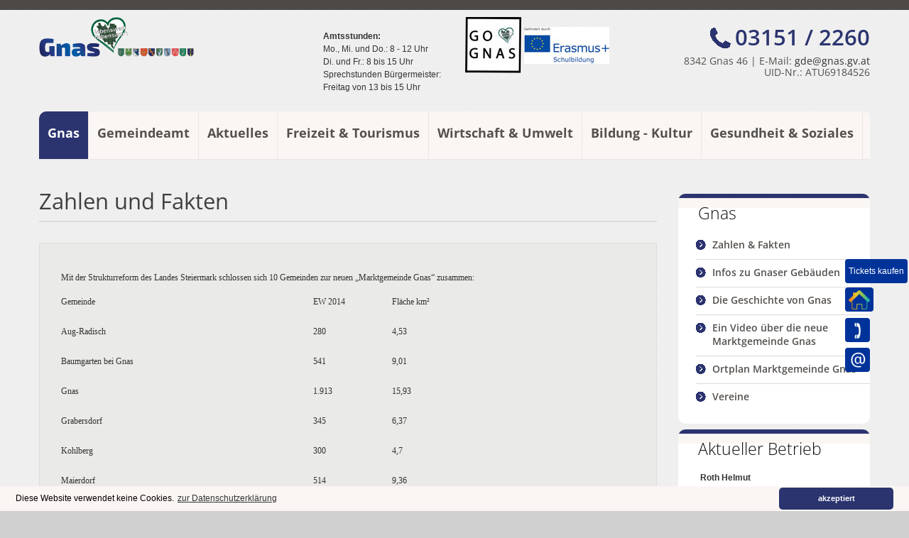

--- FILE ---
content_type: text/html; charset=UTF-8
request_url: https://gnas.gv.at/gnas.php?id=zahlen-und-fakten
body_size: 30533
content:
<!DOCTYPE html>
<!--[if lt IE 7 ]><html class="ie ie6" lang="de-AT"> <![endif]-->
<!--[if IE 7 ]><html class="ie ie7" lang="de-AT"> <![endif]-->
<!--[if IE 8 ]><html class="ie ie8" lang="de-AT"> <![endif]-->
<!--[if IE 9 ]><html class="ie ie9" lang="de-AT"> <![endif]-->
<!--[if (gt IE 9)|!(IE)]><!--><html lang="de-AT"> <!--<![endif]-->
<head>


		<title>Marktgemeinde Gnas, Steiermark</title>
<meta http-equiv="Content-Type" content="text/html; charset=iso-8859-1" />
<meta name="viewport" content="width=device-width, initial-scale=1.0">

<meta http-equiv="content-style-type" content="text/css" />
<meta name="language" content="German, de, deutsch">
<meta name="keywords" content="Gnas, Aug-Radisch, Baumgarten bei Gnas, Unterauersbach, Raning, Tr�ssing, Kohlberg, Grabersdorf, Maierdorf, Poppendorf, Marktgemeinde Gnas, Steiermark, Graz, Feldbach, S�doststeiermark, Bezirk S�doststeiermark" />
<meta name="description" content="Informationen, Termine, Aktuelles, Mitarbeiter der Marktgemeinde Gnas in der Steiermark">
<meta name="DC.Description" content="Informationen und Neuigkeiten der Marktgemeinde Gnas">

<meta name="author" content="Marktgemeinde Gnas" />
<meta name="publisher" content="www.gnas.gv.at" />
<meta name="copyright" content="Marktgemeinde Gnas" />

<meta name="robots" content="index,follow" />

<meta http-equiv="expires" content="0" />
	<meta name="title" content="Marktgemeinde Gnas, Steiermark">
	<meta name="revisit-after" content="after 20 days">
	<meta name="date" content="2013-11-08">
<meta name="page-topic" content="Marktgemeinde Gnas, Informationen, Termine">
<meta name="page-type" content="Information, Gemeinde">
<meta name="audience" content="alle">
<meta name="generator" content="https://www.gnas.gv.at">
<META HTTP-EQUIV="Pragma" CONTENT="no-cache">


<meta http-equiv="Content-Script-Type" content="text/javascript">
<meta http-equiv="Content-Style-Type" content="text/css">

<link rel="icon" href="bilder/favicon.ico" type="image/x-icon"/>



<link rel="stylesheet" type="text/css" media="all" href="css/bootstrap.css"/>
<link rel="stylesheet" type="text/css" media="all" href="css/responsive.css"/>
<!--<link rel="stylesheet" type="text/css" media="all" href="css/camera.css"/>

<link rel='stylesheet' href='css/flexslider.css' type='text/css' media='all'/>-->
<link rel='stylesheet' href='css/owl.carousel.css' type='text/css' media='all'/>
<link rel='stylesheet' href='css/owl.theme.css' type='text/css' media='all'/>
<link rel='stylesheet' href='css/cherry-plugin.css' type='text/css' media='all'/>
<link rel='stylesheet' href='css/styles.css' type='text/css' media='all'/>
<link rel='stylesheet' href='css/main-style.css' type='text/css' media='all'/>
<link rel='stylesheet' href='css/magnific-popup.css' type='text/css' media='all'/>

<link rel='stylesheet' id='font-awesome-css' href='//netdna.bootstrapcdn.com/font-awesome/3.2.1/css/font-awesome.css?ver=3.2.1' type='text/css' media='all'/>

<script type='text/javascript' src='js/jquery-1.7.2.min.js'></script>
<script type='text/javascript' src='js/jquery-migrate-1.2.1.min.js'></script>
<script type='text/javascript' src='js/swfobject.js'></script>

<script type='text/javascript' src='js/jflickrfeed.js'></script>
<script type='text/javascript' src='js/jquery.easing.1.3.js'></script>
<script type='text/javascript' src='js/custom.js'></script>
<script type='text/javascript' src='js/bootstrap.min.js'></script>
<script type='text/javascript' src='js/jquery.elastislide.js'></script>

<script type='text/javascript' src='js/comment-reply.min.js'></script>
<script type='text/javascript' src='js/jquery.form.min.js'></script>

<script type='text/javascript' src='js/scripts.js'></script>
<script type='text/javascript' src='js/superfish.js'></script>
<script type='text/javascript' src='js/jquery.mobilemenu.js'></script>
<script type='text/javascript' src='js/jquery.magnific-popup.min.js'></script>
<script type='text/javascript' src='js/jquery.flexslider-min.js'></script>
<script type='text/javascript' src='js/jplayer.playlist.min.js'></script>
<script type='text/javascript' src='js/jquery.jplayer.min.js'></script>
<script type='text/javascript' src='js/tmstickup.js'></script>
<script type='text/javascript' src='js/device.min.js'></script>
<script type='text/javascript' src='js/jquery.zaccordion.min.js'></script>
<script type='text/javascript' src='js/camera.min.js'></script>
<script type='text/javascript' src='js/jquery.debouncedresize.js'></script>
<script type='text/javascript' src='js/jquery.ba-resize.min.js'></script>
<script type='text/javascript' src='js/jquery.isotope.js'></script>

<script type='text/javascript' src='js/cherry-plugin.js'></script>

<style type='text/css'>body{background-color:#d0d0d0}</style>
<style type='text/css'>h1{font:normal 30px/35px Open Sans;color:#54504d;}h2{font:normal 22px/22px Open Sans;color:#54504d;}h3{font:normal 18px/18px Open Sans;color:#54504d;}h4{font:normal 14px/18px Open Sans;color:#54504d;}h5{font:normal 12px/18px Open Sans;color:#a7af3a;}h6{font:normal 12px/18px Open Sans;color:#54504d;}body{font-weight:normal;}.logo_h__txt,.logo_link{font:normal 56px/56px Open Sans;color:#a7af3a;}.sf-menu>li>a{font:bold 18px/19px Open Sans;color:#54504d;}.nav.footer-nav a{font:normal 12px/18px Arial,Helvetica,sans-serif;color:#ffffff;}</style>
<!--[if lt IE 8]>
	<div style=' clear: both; text-align:center; position: relative;'>
		<a href="https://www.microsoft.com/windows/internet-explorer/default.aspx?ocid=ie6_countdown_bannercode"><img src="https://storage.ie6countdown.com/assets/100/images/banners/warning_bar_0000_us.jpg" border="0" alt="" /></a>
	</div>
	<![endif]-->
<!--[if gte IE 9]><!-->
<script src="js/jquery.mobile.customized.min.js" type="text/javascript"></script>
<script type="text/javascript">
			jQuery(function(){
				jQuery('.sf-menu').mobileMenu({defaultText: "Navigation..."});
			});
		</script>
<!--<![endif]-->
<script type="text/javascript">
		// Init navigation menu
		jQuery(function(){
		// main navigation init
			jQuery('ul.sf-menu').superfish({
				delay: 1000, // the delay in milliseconds that the mouse can remain outside a sub-menu without it closing
				animation: {
					opacity: "show",
					height: "show"
				}, // used to animate the sub-menu open
				speed: "normal", // animation speed
				autoArrows: false, // generation of arrow mark-up (for submenu)
				disableHI: true // to disable hoverIntent detection
			});

		//Zoom fix
		//IPad/IPhone
			var viewportmeta = document.querySelector && document.querySelector('meta[name="viewport"]'),
				ua = navigator.userAgent,
				gestureStart = function () {
					viewportmeta.content = "width=device-width, minimum-scale=0.25, maximum-scale=1.6, initial-scale=1.0";
				},
				scaleFix = function () {
					if (viewportmeta && /iPhone|iPad/.test(ua) && !/Opera Mini/.test(ua)) {
						viewportmeta.content = "width=device-width, minimum-scale=1.0, maximum-scale=1.0";
						document.addEventListener("gesturestart", gestureStart, false);
					}
				};
			scaleFix();
		})
	</script>
 
<script type="text/javascript">
		jQuery(document).ready(function(){
			if(!device.mobile() && !device.tablet()){
				jQuery('.header .nav__primary').tmStickUp({
					correctionSelector: jQuery('#wpadminbar')
				,	listenSelector: jQuery('.listenSelector')
				,	active: false				,   pseudo: true				});
			}
		})
	</script>

 <link rel="stylesheet" type="text/css" href="https://www.gnas.gv.at/css/banner.css" />
<script src="https://www.gnas.gv.at/js/banner.js"></script>
<script>
	
window.addEventListener("load", function(){
window.cookieconsent.initialise({
  "palette": {
    "popup": {
      "background": "#fbf6f3"
    },
    "button": {
      "background": "#2b346f"
    }
  },
  "theme": "classic",
 
  "content": {
    "dismiss": "akzeptiert",
    "link": "zur Datenschutzerkl&auml;rung",
    "href": "https://www.gnas.gv.at/datenschutz.php"
  }
})});
</script>
<!-- Matomo -->
<script>
  var _paq = window._paq = window._paq || [];
  /* tracker methods like "setCustomDimension" should be called before "trackPageView" */
  _paq.push(['trackPageView']);
  _paq.push(['enableLinkTracking']);
  (function() {
    var u="//www.gnas.gv.at/matomo/";
    _paq.push(['setTrackerUrl', u+'matomo.php']);
    _paq.push(['setSiteId', '1']);
    var d=document, g=d.createElement('script'), s=d.getElementsByTagName('script')[0];
    g.async=true; g.src=u+'matomo.js'; s.parentNode.insertBefore(g,s);
  })();
</script>
<!-- End Matomo Code -->
</head>
<body class="home page page-id-203 page-template page-template-page-home-php">
		
<body class="page page-id-1797 page-parent page-template page-template-page-fullwidth-php">
	<div id="motopress-main" class="main-holder">
 
<header class="motopress-wrapper header">
<div class="container">
<div class="row">
<div class="span12">
<div class="row top-header">
<div class="span12">
<div id="meta-2" class=""><h4> </h4>  
</div> </div>
</div><div class="row">
<div class="span4">
 
<div class="logo pull-left">
<a href="https://www.gnas.gv.at" class="logo_h logo_h__img"><img src="bilder/logo.png" alt="Marktgemeinde Gnas" title="Marktgemeinde Gnas"></a>
</div>
  </div>
    <div class="span2">
<div class="logo pull-left"> <div class="textwidget"><br>
<b>Amtsstunden:</b><br>Mo., Mi. und Do.: 8 - 12 Uhr<br>
Di. und Fr.: 8 bis 15 Uhr<br>
Sprechstunden B&uuml;rgermeister: Freitag von 13 bis 15 Uhr

</div>
</div> </div>

<span class=hidden-xs><div class="span3"><a href="https://www.gognas.at" target="_blank"><img src="https://www.gnas.gv.at/bilder/gognas_klein.jpg" width="80"></a> 	<a href="https://www.gnas.gv.at/gnas.php?id=Erasmus"><img src="https://www.gnas.gv.at/bilder/erasmus.jpg" width="120"></a>
</div></span>


<div class="span3">
<div id="text-6" class=""> <div class="textwidget"><address>
<h1 class="phone"><a href="tel:+4331512260" style="text-decoration:none;color=#2b346f;"><font color=#2b346f>03151 / 2260</font></a></h1>
<h3>8342 Gnas 46 | E-Mail: <a href="&#109;&#97;&#105;&#108;&#116;&#111;&#58;&#103;&#100;&#101;&#64;&#103;&#110;&#97;&#115;&#46;&#103;&#118;&#46;&#97;&#116;" style="color:#333333;">&#103;&#100;&#101;&#64;&#103;&#110;&#97;&#115;&#46;&#103;&#118;&#46;&#97;&#116;</a> <br>UID-Nr.: ATU69184526</h3>
</address> </div>
</div> </div>
</div>
<div class="row">
<div class="span12">
 
<nav class="nav nav__primary clearfix">
<ul id="topnav" class="sf-menu"><li class="menu-item menu-item-type-post_type menu-item-object-page current-menu-item page_item page-item-203 current_page_item">
                		<a href="seite.php?id=ueber-gnas">Gnas</a>				<ul>
          		          
	<li>
	<a href="gnas.php?id=zahlen-und-fakten">Zahlen & Fakten</a> </li>
                
	<li>
	<a href="gnas.php?id=gnaser-gebaeude">Infos zu Gnaser Geb&auml;uden</a> </li>
                
	<li>
	<a href="gnas.php?id=die-geschichte-von-gnas">Die Geschichte von Gnas</a> </li>
                
	<li>
	<a href="https://www.youtube.com/watch?v=pusM8Rc1zpI" target=>Ein Video über die neue Marktgemeinde Gnas</a> </li>
                
	<li>
	<a href="http://gnas.map2web.eu/" target=_blank>Ortplan Marktgemeinde Gnas</a> </li>
                
	<li>
	<a href="gnas.php?id=Vereine1">Vereine</a> </li>
      </ul>
          </li>
<li class=""><a href="seite.php?id=gemeindeamt">Gemeindeamt</a>				<ul>
          		          
	<li>
	<a href="gnas.php?id=kontakt-und-anreise">Kontakt & Anreise</a> </li>
                
	<li>
	<a href="gnas.php?id=gemeindevorstand">Gemeindevorstand</a> </li>
                
	<li>
	<a href="gnas.php?id=gemeinderat">Gemeinderat</a> </li>
                
	<li>
	<a href="gnas.php?id=ortsbuergermeister">Ortsbürgermeister</a> </li>
                
	<li>
	<a href="gnas.php?id=ausschuesse">Aussch&uuml;sse</a> </li>
                
	<li>
	<a href="gnas.php?id=mitarbeiter-innendienst">Mitarbeiter Innendienst</a> </li>
                
	<li>
	<a href="gnas.php?id=mitarbeiter-aussendienst">Mitarbeiter Au&szlig;endienst</a> </li>
                
	<li>
	<a href="gnas.php?id=standesamt">Standesamt</a> </li>
                
	<li>
	<a href="gnas.php?id=altstoffsammelzentrum">Altstoffsammelzentrum</a> </li>
                
	<li>
	<a href="gnas.php?id=Freibad1">Freibad & Hallenbad/Sauna </a> </li>
                
	<li>
	<a href="gnas.php?id=formulare">Formulare</a> </li>
                
	<li>
	<a href="gnas.php?id=Finanzen">Finanzen</a> </li>
                
	<li>
	<a href="gnas.php?id=Gebührenübersicht">Gebührenübersicht der Marktgemeinde Gnas </a> </li>
      </ul>
          </li>
<li class=""><a href="seite.php?id=aktuelles">Aktuelles</a>				<ul>
          		          
	<li>
	<a href="https://daheim-app.at/gnas/" target=>DaheimAPP - die App der Marktgemeinde Gnas</a> </li>
                
	<li>
	<a href="gnas.php?id=gemeindezeitung">Gemeindezeitung</a> </li>
                
	<li>
	<a href="gnas.php?id=jugendblick">Jugendblick</a> </li>
                
	<li>
	<a href="https://www.gnas.gv.at/kundmachungen" target=_self>Kundmachungen</a> </li>
                
	<li>
	<a href="http://www.saubermacher.at/de/abfuhrkalender/?gclid=CI6c9KH0zdECFUSNGwodBSUEbA" target=_blank>Abfuhrkalender</a> </li>
                
	<li>
	<a href="https://www.gnas.gv.at/broschuere_2021.pdf" target=>Verzeichnis regionale Lebensmittel (.pdf)</a> </li>
                
	<li>
	<a href="gnas.php?id=Rechtsberatungsservice1">Rechtsberatungsservice</a> </li>
                
	<li>
	<a href="gnas.php?id=Ferien(s)pass">Ferien(s)pass Gnas</a> </li>
                
	<li>
	<a href="https://shop.daheim-app.at/ticketshop-marktgemeinde-gnas" target=>Tickets für Hallenbad/Sauna </a> </li>
                
	<li>
	<a href="https://shop.daheim-app.at/ticketshop-marktgemeinde-gnas/tickets-veranstaltungen" target=>Tickets für Veranstaltungen</a> </li>
                
	<li>
	<a href="gnas.php?id=Cities1">Cities App</a> </li>
      </ul>
          </li>
<li class=""><a href="seite.php?id=freizeit-tourismus">Freizeit & Tourismus</a>				<ul>
          		          
	<li>
	<a href="https://shop.daheim-app.at/ticketshop-marktgemeinde-gnas" target=>Ticketshop</a> </li>
                
	<li>
	<a href="gnas.php?id=Freibad">Freibad / Hallenbad / Sauna</a> </li>
                
	<li>
	<a href="gnas.php?id=Wanderwege1">Wanderwege Region Gnas</a> </li>
                
	<li>
	<a href="gnas.php?id=Radwege1">Radwege Region Gnas</a> </li>
                
	<li>
	<a href="https://www.steiermark.com/de/Thermen-Vulkanland/Urlaub-planen/Unterkuenfte-suchen-und-buchen?randSeed=731&fo%5B%5D=5155430&showMap=0" target=>Unterkünfte in Gnas</a> </li>
                
	<li>
	<a href="gnas.php?id=Busbahnbim">Busbahnbim Fahrplan/Erlebniswelt</a> </li>
      </ul>
          </li>
<li class=""><a href="seite.php?id=wirtschaft">Wirtschaft & Umwelt</a>				<ul>
          		          
	<li>
	<a href="gnas.php?id=betriebe-von-abisz">Betriebe von A bis Z</a> </li>
                
	<li>
	<a href="gnas.php?id=betriebe-nach-branchen">Betriebe nach Branchen</a> </li>
                
	<li>
	<a href="https://www.gnas.gv.at/arbeitsstellen" target=>Freie Arbeitsstellen</a> </li>
                
	<li>
	<a href="https://www.gnas.gv.at/lehrstellen" target=_self>Offene Lehrstellen</a> </li>
                
	<li>
	<a href="http://www.usp.gv.at " target=_blank>Unternehmer-Service-Portal</a> </li>
                
	<li>
	<a href="http://www.efre.gv.at" target=_blank>Europa f&ouml;rdert die Regionen</a> </li>
                
	<li>
	<a href="gnas.php?id=klima-und-energie">Klima & Energie</a> </li>
                
	<li>
	<a href="gnas.php?id=1"></a> </li>
      </ul>
          </li>
<li class=""><a href="seite.php?id=bildung">Bildung - Kultur</a>				<ul>
          		          
	<li>
	<a href="gnas.php?id=Kulturverein">Kulturverein Gnas</a> </li>
                
	<li>
	<a href="gnas.php?id=kindergarten">Kindergarten</a> </li>
                
	<li>
	<a href="gnas.php?id=volksschule">Volksschule</a> </li>
                
	<li>
	<a href="gnas.php?id=neue-mittelschule">Mittelschule</a> </li>
                
	<li>
	<a href="gnas.php?id=Erasmus">Erasmus+</a> </li>
                
	<li>
	<a href="gnas.php?id=musikschule">Musikschule</a> </li>
                
	<li>
	<a href="gnas.php?id=Kindergemeinderat">Kindergemeinderat</a> </li>
                
	<li>
	<a href="gnas.php?id=eltern-kind-bildung-2021">Eltern-Kind-Bildung</a> </li>
                
	<li>
	<a href="https://www.vulkanland.at/lebenskultur/bildungsplattform-bildung-fuer-ein-erfuelltes-leben/" target=>Bildungs- und Berufsorientierung</a> </li>
                
	<li>
	<a href="gnas.php?id=oeffentliche-buecherei">&Ouml;ffentliche B&uuml;cherei</a> </li>
                
	<li>
	<a href="gnas.php?id=Ferien(s)pass1">Ferien(s)pass Gnas</a> </li>
      </ul>
          </li>
<li class=""><a href="seite.php?id=gesundheit-soziales">Gesundheit & Soziales</a>				<ul>
          		          
	<li>
	<a href="gnas.php?id=aerzte-und-therapeuten">&Auml;rzte & Therapeuten</a> </li>
                
	<li>
	<a href="gnas.php?id=Bewegungsangebote1">Bewegungsangebote</a> </li>
                
	<li>
	<a href="gnas.php?id=behindertenberatung">Behindertenberatung von A - Z</a> </li>
                
	<li>
	<a href="gnas.php?id=betreutes-wohnen">Betreutes Wohnen</a> </li>
                
	<li>
	<a href="gnas.php?id=gnesaha">Pflegeheim Gnesaha</a> </li>
                
	<li>
	<a href="gnas.php?id=private-pflegeheime">Private Pflegeheime</a> </li>
                
	<li>
	<a href="https://www.hilfswerk.at/steiermark/pflege-und-betreuung/pflege-und-betreuung-zu-hause/stuetzpunkte-der-mobilen-dienste/mobile-dienste-radkersburg/" target=_blank>Hilfswerk Steiermark</a> </li>
                
	<li>
	<a href="https://www.roteskreuz.at/stmk/pflege-betreuung/mobile-pflege-betreuung/pflege-und-betreuung-kontaktdaten/suedoststeiermark/" target=>Rotes Kreuz Pflege & Betreuung</a> </li>
                
	<li>
	<a href="https://www.lnw.at" target=_blank>Lebenshilfe NetzWerk GmbH</a> </li>
                
	<li>
	<a href="gnas.php?id=Gesunde">Gesunde Gemeinde Gnas</a> </li>
                
	<li>
	<a href="gnas.php?id=trinkwasserwerte">Trinkwasserwerte</a> </li>
                
	<li>
	<a href="gnas.php?id=gnaser-helfen-gnasern">"Gnaser helfen Gnasern" - Spendenm&ouml;glichkeit</a> </li>
                
	<li>
	<a href="gnas.php?id=Pflegedrehscheibe">Pflege Info</a> </li>
      </ul>
          </li>

</ul>
	
	</li>
</ul></nav>    </div>
</div> </div>
</div>
</div>
</header>
<div class="motopress-wrapper content-holder clearfix">
<div class="container">
<div class="row">
<div class="span12">
<!-- breadcrump einf�gen -->
<div id="content" class="row">
<div class="span12">
<div id="post-1797" class="post-1797 page type-page status-publish hentry page">
<div class="row ">



<div class="span9 right right"><div class="title-box clearfix service-title"><h2 class="title-box_primary">Zahlen und Fakten</h2></div> 
<article  class="testimonial clearfix">


<p><p>Mit der Strukturreform des Landes Steiermark schlossen sich&nbsp;10 Gemeinden zur neuen &bdquo;Marktgemeinde Gnas&ldquo; zusammen:</p>

<table border="0" cellpadding="0" cellspacing="0" style="width:599px">
	<tbody>
		<tr>
			<td style="height:42px; width:355px">
			<p>Gemeinde</p>
			</td>
			<td style="width:111px">
			<p>EW 2014</p>
			</td>
			<td style="width:133px">
			<p>Fl&auml;che km&sup2;</p>
			</td>
		</tr>
		<tr>
			<td style="height:42px; width:355px">
			<p>Aug-Radisch</p>
			</td>
			<td style="width:111px">
			<p>280</p>
			</td>
			<td style="width:133px">
			<p>4,53</p>
			</td>
		</tr>
		<tr>
			<td style="height:42px; width:355px">
			<p>Baumgarten bei Gnas</p>
			</td>
			<td style="width:111px">
			<p>541</p>
			</td>
			<td style="width:133px">
			<p>9,01</p>
			</td>
		</tr>
		<tr>
			<td style="height:42px; width:355px">
			<p>Gnas</p>
			</td>
			<td style="width:111px">
			<p>1.913</p>
			</td>
			<td style="width:133px">
			<p>15,93</p>
			</td>
		</tr>
		<tr>
			<td style="height:42px; width:355px">
			<p>Grabersdorf</p>
			</td>
			<td style="width:111px">
			<p>345</p>
			</td>
			<td style="width:133px">
			<p>6,37</p>
			</td>
		</tr>
		<tr>
			<td style="height:42px; width:355px">
			<p>Kohlberg</p>
			</td>
			<td style="width:111px">
			<p>300</p>
			</td>
			<td style="width:133px">
			<p>4,7</p>
			</td>
		</tr>
		<tr>
			<td style="height:42px; width:355px">
			<p>Maierdorf</p>
			</td>
			<td style="width:111px">
			<p>514</p>
			</td>
			<td style="width:133px">
			<p>9,36</p>
			</td>
		</tr>
		<tr>
			<td style="height:42px; width:355px">
			<p>Poppendorf</p>
			</td>
			<td style="width:111px">
			<p>689</p>
			</td>
			<td style="width:133px">
			<p>11,34</p>
			</td>
		</tr>
		<tr>
			<td style="height:42px; width:355px">
			<p>Raning</p>
			</td>
			<td style="width:111px">
			<p>795</p>
			</td>
			<td style="width:133px">
			<p>8,34</p>
			</td>
		</tr>
		<tr>
			<td style="height:42px; width:355px">
			<p>Tr&ouml;ssing</p>
			</td>
			<td style="width:111px">
			<p>269</p>
			</td>
			<td style="width:133px">
			<p>4,18</p>
			</td>
		</tr>
		<tr>
			<td style="height:42px; width:355px">
			<p>Unterauersbach</p>
			</td>
			<td style="width:111px">
			<p>442</p>
			</td>
			<td style="width:133px">
			<p>7,98</p>
			</td>
		</tr>
		<tr>
			<td style="height:43px; width:355px">
			<p>Summen</p>
			</td>
			<td style="width:111px">
			<p>6.088</p>
			</td>
			<td style="width:133px">
			<p>81,74</p>
			</td>
		</tr>
		<tr>
			<td style="height:35px; width:355px">
			<p>&nbsp;</p>
			</td>
			<td colspan="2">
			<p><em>Basis: Statistik Austria</em></p>
			</td>
		</tr>
	</tbody>
</table>

<p>Einwohner: ca. 6.300<br />
Gr&ouml;&szlig;e: 85 km<sup>2</sup><br />
Betriebe: 450<br />
Arbeitspl&auml;tze: 1.800<br />
Sch&uuml;lerzahl: ca. 430 (205 VS, 225 NMS)<br />
Kindergartenkinder: ca. 140<br />
Vereine: ca. 90 (Fu&szlig;ball, Musikkapelle&hellip;)<br />
B&uuml;rgermeister: Gerhard Meixner (&Ouml;VP), seit 2010<br />
&nbsp;</p>

<p><strong>VISION</strong><br />
<br />
&bdquo;Die Marktgemeinde Region Gnas ist ein regional wirtschaftlich starker, zukunftsf&auml;higer Lebensraum.<br />
Die landschaftlich und infrastrukturell hervorragende Ausstattung und bewusste Menschen machen die neue Gemeinde lebens- und liebenswert.<br />
<br />
Diese Vision dient als Grundlage und Ziel in der Umsetzung aller &ouml;ffentlichen Aktivit&auml;ten.</p>
</p>
<div class="clear"></div>



</article>


  </div>
	  
	  	
	  	<div class="span3 ">	
	  				 	<div class="wrap"><div class="title-box clearfix special-title">
	  			<h3 class="title-box_secondary">Gnas</h3></div> 
	  					  <div class="list styled custom-list" style="padding-left:25px;">
<ul><li><a href="gnas.php?id=zahlen-und-fakten">Zahlen & Fakten</a></li>

<li><a href="gnas.php?id=gnaser-gebaeude">Infos zu Gnaser Geb&auml;uden</a></li>

<li><a href="gnas.php?id=die-geschichte-von-gnas">Die Geschichte von Gnas</a></li>

<li><a href="https://www.youtube.com/watch?v=pusM8Rc1zpI" target=_blank>Ein Video über die neue Marktgemeinde Gnas</a></li>

<li><a href="http://gnas.map2web.eu/" target=_blank>Ortplan Marktgemeinde Gnas</a></li>

<li><a href="gnas.php?id=Vereine1">Vereine</a></li>

</ul>
</div>
	  			</div> 				
	  				
	  					<!--<div class="wrap"><div class="title-box clearfix special-title">
	  			<h3 class="title-box_secondary">Freie Stellen in der Region</h3></div> 
	  	<a href=jobs.php> <img class="alignnone size-full wp-image-1905" alt="Freie Stellen" src="bilder/bloecke/jobs.jpg" width="270" height="119"/></a>	
	 		
	  				</div>   -->	  		
	
	
	<div class="wrap"><div class="title-box clearfix special-title">
		<h3 class="title-box_secondary">Aktueller Betrieb</h3></div> 
	
			 <span><b>Roth Helmut</b><br>Branche: 
			 	  Wirtschafts- und Unternehmenscoach, <br><br>
 	
			 	Burgfried 141 | 8342 Gnas<br>
 		
		 			Tel.: 0664 / 4011443		 			
		 		<br><a href=mailto:office@roth-coaching.at>office@roth-coaching.at</a>		 		<br><a href=http://www.roth-coaching.at target=_blank>www.roth-coaching.at</a>
		 		 </span>
			  </div>
	<map name="vulkanland" id="vulkanland">
 <area shape="rect" coords="24,11,120,39" href="http://www.vulkanland.at/de/veranstaltungskalender/" target="_blank" alt="Veranstaltungen im Vulkanland" title="Veranstaltungen im Vulkanland" fimcolor="0" fimcontrast="1" />
 <area shape="rect" coords="129,10,252,41" href="http://www.vulkantv.at/clipshare/index.php" target="_blank" alt="Vulkan TV" title="Vulkan TV" fimcolor="0" fimcontrast="1" />
</map>
	<map name="wappen" id="wappen">
 <area shape="rect" coords="6,7,48,57" href="https://www.gnas.gv.at/ortsgemeinde_augradisch" alt="Aug-Radisch" target=_blank title="Aug-Radisch" fimcolor="0" fimcontrast="1" />
 <area shape="rect" coords="57,7,102,56" href="https://www.gnas.gv.at/ortsgemeinde_baumgarten" alt="Baumgarten bei Gnas" target=_blank title="Baumgarten bei Gnas" fimcolor="0" fimcontrast="1" />
 <area shape="rect" coords="111,8,155,57" href="https://www.gnas.gv.at/ortsgemeinden.php?id=gnas" alt="Gnas" title="Gnas" fimcolor="0" fimcontrast="1" />
 <area shape="rect" coords="166,8,213,58" href="https://www.gnas.gv.at/ortsgemeinden.php?id=grabersdorf" alt="Grabersdorf" title="Grabersdorf" fimcolor="0" fimcontrast="1" />
 <area shape="rect" coords="221,7,266,55" href="https://www.gnas.gv.at/ortsgemeinden.php?id=kohlberg" alt="Kohlberg" title="Kohlberg" fimcolor="0" fimcontrast="1" />
 <area shape="rect" coords="3,67,48,117" href="#" alt="Maierdorf" target=_blank title="Maierdorf" fimcolor="0" fimcontrast="1" />
 <area shape="rect" coords="59,68,102,117" href="https://www.gnas.gv.at/ortsgemeinde_poppendorf" alt="Poppendorf" target=_blank title="Poppendorf" fimcolor="0" fimcontrast="1" />
 <area shape="rect" coords="115,67,161,115" href="https://www.gnas.gv.at/ortsgemeinde_raning" alt="Raning" target=_blank title="Raning" fimcolor="0" fimcontrast="1" />
 <area shape="rect" coords="169,68,215,116" href="https://www.gnas.gv.at/ortsgemeinden.php?id=troessing" alt="Tr�ssing" title="Tr�ssing" fimcolor="0" fimcontrast="1" />
 <area shape="rect" coords="227,65,267,117" href="https://www.gnas.gv.at/ortsgemeinde_unterauersbach" target=_blank alt="Unterauersbach" title="Unterauersbach" fimcolor="0" fimcontrast="1" />
</map>
	  			
	
	
	  					<div class="wrap"><div class="title-box clearfix special-title">
	  			<h3 class="title-box_secondary">Die Ortsgemeinden</h3></div> 
	  	<a href=ortsgemeinden.php> <img class="alignnone size-full wp-image-1905" alt="Ortsgemeinden" src="https://www.gnas.gv.at/bilder/wappen.jpg" width="270" height="119" usemap="#wappen"/></a>	
	 		
	  				</div> 
	  			
	  				
	  		
	  				
	  					<div class="wrap"><div class="title-box clearfix special-title">
	  			<h3 class="title-box_secondary">R&uuml;ckblick Veranstaltungen</h3></div> 
	  	<a href=rueckblicke.php>	 <img class="alignnone size-full wp-image-1905" alt="Veranstaltungsr�ckblicke" src="https://www.gnas.gv.at/bilder/termine.jpg" width="270" height="119"/></a>
	 		
	  				</div>   
	  				
	  					<div class="wrap"><div class="title-box clearfix special-title">
	  			<h3 class="title-box_secondary">Veranstaltungen</h3></div> 
	  	 <img class="alignnone size-full wp-image-1905" alt="Veranstaltungen im Vulkanland" src="https://www.gnas.gv.at/bilder/vulkanland_termine.jpg" width="270" usemap="#vulkanland"/>
	 		
	  				</div>   
	  			<br>
	  		
	  				  				
	  				
  </div>
</div> 
<div class="clear"></div>
 
</div> 
</div>
</div>
</div>
</div>
</div>
</div>


<div id="mybutton">
<a href="https://shop.daheim-app.at/ticketshop-marktgemeinde-gnas" target="_blank" class="email">Tickets kaufen</a><br><br>
<a href="https://daheim-app.at/gnas/" target="_blank" class="email"><img src="https://www.gnas.gv.at/bilder/daheim.png"></a><br><br>

<a href="tel:+4331512260" target="_blank" class="email"><img src="https://www.gnas.gv.at/bilder/telefon.png"></a><br><br>
<a href="mailto:gde@gnas.gv.at"  class="email"><img src="https://www.gnas.gv.at/bilder/mail.png"></a>
</div><footer class="motopress-wrapper footer">
<div class="container">
<div class="row">
<div class="span12">
<div class="row copyright">
<div class="span3">
<div id="footer-text" class="footer-text">
&copy; 2026 Marktgemeinde Gnas <br> <a href=https://www.gnas.gv.at/impressum.php>Impressum</a> :: <a href=https://www.gnas.gv.at/datenschutz.php>Datenschutz</a><br>
<a href=https://www.visualweb.at target=_blank><img src=https://www.gnas.gv.at/bilder/visualweb.png alt="visualweb.at" title="visualweb.at" width=100></a>
</div> </div>
<div class="span2"><div id="footer-text" class="footer-text">
<b>Links</b> <br> <a href=https://www.jugend.vulkanland.at/ target=_blank>Jugendportal</a> <br>
<a href=https://www.ff-gnas.at target=_blank>FF Gnas</a><br>
<a href=https://www.seniorkom.at/ target=_blank>Seniorenplattform</a><br>
<a href=https://www.lehrlingsportal.at/ target=_blank>Lehrlingsportal</a><br>
<a href=https://www.google.at/maps/place/Gemeinde+Gnas/@46.8951499,15.809635,13z/data=!3m1!4b1!4m2!3m1!1s0x476f070e28769c2d:0x9e9dfcb2f5c64eee!6m1!1e1 target=_blank>Digitaler Ortsplan</a><br>
<a href=https://gnas.graz-seckau.at/ target=_blank>Di&ouml;zese Graz Seckau</a><br>


</div>
</div>

<div class="span3"><div id="footer-text" class="footer-text">
<b>Service</b> <br> <a href=http://www.wetter.at/locationSearch/gnas target=_blank>Wetter</a> <br>
<a href=https://www.wasserversorgung.at/WS/bericht4b_neu.asp?ID=14 target=_blank>Wasserwerte</a><br>
<a href=https://www.saubermacher.at/de/abfuhrkalender/ target=_blank>Termine M&uuml;llabfuhr</a><br>
<a href=https://www.statistik.at/blickgem/gemDetail.do?gemnr=62380 target=_blank>statistische Daten</a><br>
<a href=https://ec.europa.eu/austria/ target=_blank>Europ&auml;ische Kommission</a>
</div>
</div>


<div class="span2"><div id="footer-text" class="footer-text">
 <a href=https://www.vulkanland.at target=_blank><img src=https://www.gnas.gv.at/bilder/vulkanland.jpg border=0></a> <br>


</div>
</div>





</div>
</div>
</div>
</div>
</footer> 
</div>
<div id="back-top-wrapper" class="visible-desktop">
<p id="back-top">
<a href="#top"><span></span></a> </p>
</div>


</body>
</html>

--- FILE ---
content_type: text/css
request_url: https://gnas.gv.at/css/main-style.css
body_size: 36380
content:
/*blau: #003399 */

@import url("eins.css");
.feedback {
  background-color : #003399;
  color: white;
  padding: 10px 20px;
  border-radius: 4px;
  border-color: #003399;
}
.email {
  background-color : #003399;
  color: white;
  padding: 10px 5px;
  border-radius: 4px;
  border-color: #003399;bottom: 0px;
}

#mybutton {
  position: fixed;
  bottom: 200px;
  right: 2px;z-index:5000;
}
#ticketshop {
  position: fixed;
  bottom: 2px;
  left: 2px;z-index:5000;
}
/* open-sans-300 - latin */
@font-face {
  font-family: 'Open Sans';
  font-style: normal;
  font-weight: 300;
  src: url('../fonts/open-sans-v34-latin-300.eot'); /* IE9 Compat Modes */
  src: local(''),
       url('../fonts/open-sans-v34-latin-300.eot?#iefix') format('embedded-opentype'), /* IE6-IE8 */
       url('../fonts/open-sans-v34-latin-300.woff2') format('woff2'), /* Super Modern Browsers */
       url('../fonts/open-sans-v34-latin-300.woff') format('woff'), /* Modern Browsers */
       url('../fonts/open-sans-v34-latin-300.ttf') format('truetype'), /* Safari, Android, iOS */
       url('../fonts/open-sans-v34-latin-300.svg#OpenSans') format('svg'); /* Legacy iOS */
}

/* open-sans-regular - latin */
@font-face {
  font-family: 'Open Sans';
  font-style: normal;
  font-weight: 400;
  src: url('../fonts/open-sans-v34-latin-regular.eot'); /* IE9 Compat Modes */
  src: local(''),
       url('../fonts/open-sans-v34-latin-regular.eot?#iefix') format('embedded-opentype'), /* IE6-IE8 */
       url('../fonts/open-sans-v34-latin-regular.woff2') format('woff2'), /* Super Modern Browsers */
       url('../fonts/open-sans-v34-latin-regular.woff') format('woff'), /* Modern Browsers */
       url('../fonts/open-sans-v34-latin-regular.ttf') format('truetype'), /* Safari, Android, iOS */
       url('../fonts/open-sans-v34-latin-regular.svg#OpenSans') format('svg'); /* Legacy iOS */
}

/* open-sans-500 - latin */
@font-face {
  font-family: 'Open Sans';
  font-style: normal;
  font-weight: 500;
  src: url('../fonts/open-sans-v34-latin-500.eot'); /* IE9 Compat Modes */
  src: local(''),
       url('../fonts/open-sans-v34-latin-500.eot?#iefix') format('embedded-opentype'), /* IE6-IE8 */
       url('../fonts/open-sans-v34-latin-500.woff2') format('woff2'), /* Super Modern Browsers */
       url('../fonts/open-sans-v34-latin-500.woff') format('woff'), /* Modern Browsers */
       url('../fonts/open-sans-v34-latin-500.ttf') format('truetype'), /* Safari, Android, iOS */
       url('../fonts/open-sans-v34-latin-500.svg#OpenSans') format('svg'); /* Legacy iOS */
}

/* open-sans-600 - latin */
@font-face {
  font-family: 'Open Sans';
  font-style: normal;
  font-weight: 600;
  src: url('../fonts/open-sans-v34-latin-600.eot'); /* IE9 Compat Modes */
  src: local(''),
       url('../fonts/open-sans-v34-latin-600.eot?#iefix') format('embedded-opentype'), /* IE6-IE8 */
       url('../fonts/open-sans-v34-latin-600.woff2') format('woff2'), /* Super Modern Browsers */
       url('../fonts/open-sans-v34-latin-600.woff') format('woff'), /* Modern Browsers */
       url('../fonts/open-sans-v34-latin-600.ttf') format('truetype'), /* Safari, Android, iOS */
       url('../fonts/open-sans-v34-latin-600.svg#OpenSans') format('svg'); /* Legacy iOS */
}

/* open-sans-700 - latin */
@font-face {
  font-family: 'Open Sans';
  font-style: normal;
  font-weight: 700;
  src: url('../fonts/open-sans-v34-latin-700.eot'); /* IE9 Compat Modes */
  src: local(''),
       url('../fonts/open-sans-v34-latin-700.eot?#iefix') format('embedded-opentype'), /* IE6-IE8 */
       url('../fonts/open-sans-v34-latin-700.woff2') format('woff2'), /* Super Modern Browsers */
       url('../fonts/open-sans-v34-latin-700.woff') format('woff'), /* Modern Browsers */
       url('../fonts/open-sans-v34-latin-700.ttf') format('truetype'), /* Safari, Android, iOS */
       url('../fonts/open-sans-v34-latin-700.svg#OpenSans') format('svg'); /* Legacy iOS */
}

/* open-sans-800 - latin */
@font-face {
  font-family: 'Open Sans';
  font-style: normal;
  font-weight: 800;
  src: url('../fonts/open-sans-v34-latin-800.eot'); /* IE9 Compat Modes */
  src: local(''),
       url('../fonts/open-sans-v34-latin-800.eot?#iefix') format('embedded-opentype'), /* IE6-IE8 */
       url('../fonts/open-sans-v34-latin-800.woff2') format('woff2'), /* Super Modern Browsers */
       url('../fonts/open-sans-v34-latin-800.woff') format('woff'), /* Modern Browsers */
       url('../fonts/open-sans-v34-latin-800.ttf') format('truetype'), /* Safari, Android, iOS */
       url('../fonts/open-sans-v34-latin-800.svg#OpenSans') format('svg'); /* Legacy iOS */
}

/* open-sans-300italic - latin */
@font-face {
  font-family: 'Open Sans';
  font-style: italic;
  font-weight: 300;
  src: url('../fonts/open-sans-v34-latin-300italic.eot'); /* IE9 Compat Modes */
  src: local(''),
       url('../fonts/open-sans-v34-latin-300italic.eot?#iefix') format('embedded-opentype'), /* IE6-IE8 */
       url('../fonts/open-sans-v34-latin-300italic.woff2') format('woff2'), /* Super Modern Browsers */
       url('../fonts/open-sans-v34-latin-300italic.woff') format('woff'), /* Modern Browsers */
       url('../fonts/open-sans-v34-latin-300italic.ttf') format('truetype'), /* Safari, Android, iOS */
       url('../fonts/open-sans-v34-latin-300italic.svg#OpenSans') format('svg'); /* Legacy iOS */
}

/* open-sans-italic - latin */
@font-face {
  font-family: 'Open Sans';
  font-style: italic;
  font-weight: 400;
  src: url('../fonts/open-sans-v34-latin-italic.eot'); /* IE9 Compat Modes */
  src: local(''),
       url('../fonts/open-sans-v34-latin-italic.eot?#iefix') format('embedded-opentype'), /* IE6-IE8 */
       url('../fonts/open-sans-v34-latin-italic.woff2') format('woff2'), /* Super Modern Browsers */
       url('../fonts/open-sans-v34-latin-italic.woff') format('woff'), /* Modern Browsers */
       url('../fonts/open-sans-v34-latin-italic.ttf') format('truetype'), /* Safari, Android, iOS */
       url('../fonts/open-sans-v34-latin-italic.svg#OpenSans') format('svg'); /* Legacy iOS */
}

/* open-sans-500italic - latin */
@font-face {
  font-family: 'Open Sans';
  font-style: italic;
  font-weight: 500;
  src: url('../fonts/open-sans-v34-latin-500italic.eot'); /* IE9 Compat Modes */
  src: local(''),
       url('../fonts/open-sans-v34-latin-500italic.eot?#iefix') format('embedded-opentype'), /* IE6-IE8 */
       url('../fonts/open-sans-v34-latin-500italic.woff2') format('woff2'), /* Super Modern Browsers */
       url('../fonts/open-sans-v34-latin-500italic.woff') format('woff'), /* Modern Browsers */
       url('../fonts/open-sans-v34-latin-500italic.ttf') format('truetype'), /* Safari, Android, iOS */
       url('../fonts/open-sans-v34-latin-500italic.svg#OpenSans') format('svg'); /* Legacy iOS */
}

/* open-sans-600italic - latin */
@font-face {
  font-family: 'Open Sans';
  font-style: italic;
  font-weight: 600;
  src: url('../fonts/open-sans-v34-latin-600italic.eot'); /* IE9 Compat Modes */
  src: local(''),
       url('../fonts/open-sans-v34-latin-600italic.eot?#iefix') format('embedded-opentype'), /* IE6-IE8 */
       url('../fonts/open-sans-v34-latin-600italic.woff2') format('woff2'), /* Super Modern Browsers */
       url('../fonts/open-sans-v34-latin-600italic.woff') format('woff'), /* Modern Browsers */
       url('../fonts/open-sans-v34-latin-600italic.ttf') format('truetype'), /* Safari, Android, iOS */
       url('../fonts/open-sans-v34-latin-600italic.svg#OpenSans') format('svg'); /* Legacy iOS */
}

/* open-sans-700italic - latin */
@font-face {
  font-family: 'Open Sans';
  font-style: italic;
  font-weight: 700;
  src: url('../fonts/open-sans-v34-latin-700italic.eot'); /* IE9 Compat Modes */
  src: local(''),
       url('../fonts/open-sans-v34-latin-700italic.eot?#iefix') format('embedded-opentype'), /* IE6-IE8 */
       url('../fonts/open-sans-v34-latin-700italic.woff2') format('woff2'), /* Super Modern Browsers */
       url('../fonts/open-sans-v34-latin-700italic.woff') format('woff'), /* Modern Browsers */
       url('../fonts/open-sans-v34-latin-700italic.ttf') format('truetype'), /* Safari, Android, iOS */
       url('../fonts/open-sans-v34-latin-700italic.svg#OpenSans') format('svg'); /* Legacy iOS */
}

/* open-sans-800italic - latin */
@font-face {
  font-family: 'Open Sans';
  font-style: italic;
  font-weight: 800;
  src: url('../fonts/open-sans-v34-latin-800italic.eot'); /* IE9 Compat Modes */
  src: local(''),
       url('../fonts/open-sans-v34-latin-800italic.eot?#iefix') format('embedded-opentype'), /* IE6-IE8 */
       url('../fonts/open-sans-v34-latin-800italic.woff2') format('woff2'), /* Super Modern Browsers */
       url('../fonts/open-sans-v34-latin-800italic.woff') format('woff'), /* Modern Browsers */
       url('../fonts/open-sans-v34-latin-800italic.ttf') format('truetype'), /* Safari, Android, iOS */
       url('../fonts/open-sans-v34-latin-800italic.svg#OpenSans') format('svg'); /* Legacy iOS */
}

.wpcf7-form p.field input { padding:4px 6px 4px; }
@media (max-width: 767px) {
	body {
		padding-left:0;
		padding-right:0;
	}
}
/* The CSS */
/* The CSS */
select {
 
  border: 1px solid #bbb;
  padding:.15em 1em .5em 1em;
  box-shadow: 0 2px 1px 0 rgba(0,0,0,0.2);
  background-color:#ffffff;
 
}
@media (min-width: 10px) and (max-width: 767px) {
  .hidden-xs {
    display: none !important; } }
select:hover {
  box-shadow: 0 1px 1px 0 rgba(0,0,0,0.1);
}

/* Targetting Webkit browsers only. FF will show the dropdown arrow with so much padding. */
@media screen and (-webkit-min-device-pixel-ratio:0) {
    select {padding-right:18px}
}

label {position:relative}
label:after {
    content:'<>';
    font:11px "Consolas", monospace;
    color:#aaa;
    -webkit-transform:rotate(90deg);
    -moz-transform:rotate(90deg);
    -ms-transform:rotate(90deg);
    transform:rotate(90deg);
    right:8px; top:2px;
    padding:0 0 2px;
    border-bottom:1px solid #ddd;
    position:absolute;
    pointer-events:none;
}
label:before {
    content:'';
    right:6px; top:0px;
    width:20px; height:20px;
    background:#f8f8f8;
  position:absolute; }

/* Targetting Webkit browsers only. FF will show the dropdown arrow with so much padding. */
@media screen and (-webkit-min-device-pixel-ratio:0) {
    select {padding-right:18px}
}


@media (max-width: 767px) {
	.slider .container { padding:0; }
}
@media (max-width: 767px) {
	.container { padding:0 15px; }
}
@media (max-width: 767px) {
	.container .container { padding:0; }
}
a .sf-sub-indicator {
	right:13px;
	top:24px;
}
.sub-menu a .sf-sub-indicator {
	right:-30px;
	top:6px;
}
.search-form_it {
	box-shadow:none !important;
	border-color:#7b7883 !important;
	height:32px !important;
	border-radius:0;
}
.error404-holder_num {
	font-family:Open Sans;
	color:#0088cc;
}
@media (min-width: 768px) and (max-width: 979px) {
	.error404-holder_num { font-size:230px; }
}
#back-top-wrapper {
	filter:progid:DXImageTransform.Microsoft.AlphaImageLoader() ! important;
	-ms-filter:progid:DXImageTransform.Microsoft.AlphaImageLoader() !important;
}
#back-top-wrapper #back-top {
	height:19px;
	width:19px;
	filter:progid:DXImageTransform.Microsoft.AlphaImageLoader() ! important;
	-ms-filter:progid:DXImageTransform.Microsoft.AlphaImageLoader() !important;
}
#back-top-wrapper #back-top span {
	background:url(../bilder/top.png);
	filter:progid:DXImageTransform.Microsoft.AlphaImageLoader() ! important;
	-ms-filter:progid:DXImageTransform.Microsoft.AlphaImageLoader() !important;
	height:19px;
	width:19px;
}
#back-top-wrapper #back-top span:hover {
	background:url(../bilder/top-hover.png);
	filter:progid:DXImageTransform.Microsoft.AlphaImageLoader() ! important;
	-ms-filter:progid:DXImageTransform.Microsoft.AlphaImageLoader() !important;
}
.main-holder {
	background:url(../bilder/body.jpg) #efefef repeat 0 100%;
	overflow:hidden;
}
.home .main-holder {
	background:url(../bilder/body.jpg) #efefef repeat 0 100%;
	overflow:hidden;
}
article figure.featured-thumbnail {
	padding:0;
	border:none;
	border-radius:0;
	box-shadow:none;
}
.portfolio figure {
	padding:0;
	box-shadow:none;
	border:none;
	border-radius:0;
}
.btn, .btn:active, .btn:focus, .pagination li a, .comment-reply-link, .pager li a, body .pagination ul li a {
	background:none;
	box-shadow:none;
	padding:8px 10px 8px 10px;
	text-shadow:none;
	text-decoration:none;
	border-radius:2px;
	border:none;
	font:400 15px/19px Open Sans;
	background:url(../bilder/main-btn.png) #252525 top repeat-x;
	color:#ffffff;
	letter-spacing:0;
	transition:all 0.5s;
}
.btn:active, .pagination li a:focus, .comment-reply-link:focus, .pager li a:focus, body .pagination ul li a:focus {
	font:bold 16px/38px Open Sans;
	background:url(../bilder/main-btn.png);
	color:#ffffff;
}
.btn:hover, .pagination li a:hover, .pagination li.active a, .comment-reply-link:hover, .pager li a:hover, body .pagination ul li a:hover {
	-moz-transition:all 0.3s ease-out;
	-o-transition:all 0.3s ease-out;
	-webkit-transition:all 0.3s ease-out;
	-ms-transition:all 0.3s ease-out;
	transition:all 0.3s ease-out;
	font:400 15px/19px Open Sans;
	background:url(../bilder/main-btn-hover.png) #252525 bottom repeat-x;
	text-decoration:none;
	padding:8px 10px 8px 10px;
	color:#fff;
	transition:all 0.5s;
}
.reply .comment-reply-link {
	background:url(../bilder/main-btn.png) top left repeat-x;
	color:#fff;
	padding:5px 8px;
}
.reply .comment-reply-link:hover {
	color:#fff;
	background:url(../bilder/main-btn-hover.png) top left repeat-x;
}
.pagination ul { box-shadow:none; }
.pagination ul li a { border-radius:0 !important; }
.zoom-icon { background:rgba(0,0,0,0.7); }
.zoom-icon:before {
	background-image:url(../bilder/zoom.png);
	height:46px;
	width:46px;
	margin:-23px 0 0 -23px;
}
.portfolio_item .portfolio_item_holder { background:#ebebeb; }
.portfolio_item figure {
	padding:0;
	border:none;
	border-radius:0;
	box-shadow:none;
}
.portfolio_item h3 {
	font:600 14px/24px Open Sans;
	text-transform:none;
	margin-bottom:0;
	padding:0 15px;
}
.portfolio_item h3 a { color:#2b346f; }
.portfolio_item h3 a:hover {
	color:#0088cc;
	text-decoration:none;
}
.portfolio_item p {
	margin-top:0px;
	padding:0 15px;
}
.portfolio_item .btn { display:none; }
.filter-wrapper .pull-right {
	padding-bottom:33px;
	padding-top:0px;
	margin-top:-6px;
	float:left;
}
@media (max-width: 767px) {
	.filter-wrapper .pull-right {
		float:left;
		width:100%;
	}
}
.filter-wrapper .pull-right strong {
	font:600 14px/24px Open Sans;
	color:#333333;
	margin-bottom:10px;
}
.filter-wrapper .pull-right #filters, .filter-wrapper .pull-right #tags { margin:0; }
@media (max-width: 767px) {
	.filter-wrapper .pull-right #filters, .filter-wrapper .pull-right #tags { width:100%; }
}
.filter-wrapper .pull-right #filters li, .filter-wrapper .pull-right #tags li {
	padding-left:5px;
	margin-bottom:2px;
}
.filter-wrapper .pull-right #filters a, .filter-wrapper .pull-right #tags a {
	font:600 14px/24px Open Sans;
	color:#393939;
	margin:0;
	margin-right:5px;
}
.filter-wrapper .pull-right #filters .active a, .filter-wrapper .pull-right #tags .active a {
	background:url(../bilder/main-btn.png);
	border-radius:0;
	color:#ffffff;
}
.filter-wrapper .pull-right #filters a:hover, .filter-wrapper .pull-right #tags a:hover {
	background:url(../bilder/main-btn.png);
	border-radius:0;
	color:#ffffff;
}
.header {
	background:url(../bilder/body.jpg) 0 100% repeat;
	border:none;
	padding:0;
}
.header address { text-align:right; }
@media (max-width: 767px) {
	.header address { text-align:center; }
}
.header address h1 {
	color:#2b346f;
	font-size:31px;
	line-height:38px;
	font-weight:600;
	margin-bottom:7px;
}
.header address .phone {
	background:url(../bilder/phone.png) left 6px no-repeat;
	padding-left:35px;
	display:inline-block;
	letter-spacing:0px;
}
.header address h3 {
	color:#54504d;
	font-size:14px;
	margin-top:0;
	line-height:1.2em;
}
.top-header {
	background:url(../bilder/header.jpg) 50% 0 #4d4946 repeat-x;
	position:relative;
	float:left;
	padding-bottom:5px;
	margin-bottom:10px;
}
@media (min-width: 1200px) {
	.top-header { background:url(../bilder/header.jpg) 50% 0 #003399 repeat-x; }
}
@media (max-width: 767px) {
	.top-header {
		float:none;
		overflow:hidden;
		background:none;
		text-align:center;
	}
}
.top-header:before {
	content:"";
	display:block;
	background:url(../bilder/header.jpg) 50% 0 #373737 repeat-x;
	position:absolute;
	width:100%;
	left:-100%;
	height:100%;
}
.top-header:after {
	content:"";
	display:block;
	background:url(../bilder/header.jpg) 50% 0 #373737 repeat-x;
	position:absolute;
	width:100%;
	right:-100%;
	height:100%;
}
.header div[id^="meta"] { text-align:right; }
@media (max-width: 767px) {
	.header div[id^="meta"] { text-align:center; }
}
.header div[id^="meta"] ul { margin:0; }
.header div[id^="meta"] li {
	display:inline-block;
	list-style:none;
	margin-left:12px;
}
.header div[id^="meta"] li a {
	color:#fff;
	font:400 14px/1.2em Open Sans;
}
@media (max-width: 767px) {
	.header div[id^="meta"] li a { color:#868686; }
}
.header div[id^="meta"] li a:hover { color:#2b346f; }
.select-menu {
	background:#2b346f;
	color:#0088cc;
	border-radius:0;
	border:none;
}
.nav__primary {
	background:url(../bilder/nav.png);
	text-align:center;
	position:relative;
	overflow:visible;
	margin:0;
	padding-bottom:0px;
	border-bottom:1px solid #e8e8e8;
	border-radius:7px 7px 0 0;
	margin-top:25px;
}
@media (max-width: 767px) {
	.nav__primary {
		margin-left:0;
		border:none;
	}
}
.nav__primary ul.sf-menu { float:none; }
.nav__primary ul.sf-menu li:first-child a { border-radius:10px 0 0 0 !important; }
.nav__primary ul.sf-menu li {
	background:none;
	padding:0px;
}
.nav__primary ul.sf-menu li a {
	background:none;
	border:none;
	display:block;
	padding:21px 12px 27px;
	border-right:1px solid #e8e8e8;
}
.nav__primary ul.sf-menu li a:hover {
	background:url(../bilder/nav-hover.png);
	color:#fff;
	border-radius:0;
}
.nav__primary ul.sf-menu li.current_page_item a, .nav__primary ul.sf-menu .sfHover a {
	background:url(../bilder/nav-hover.png);
	color:#fff;
	border-radius:0;
}
.nav__primary ul.sf-menu .sub-menu {
	background:#54504d;
	padding:0px;
	width:100%;
	min-width:191px;
	text-align:left;
}
.nav__primary ul.sf-menu .sub-menu li:first-child { border:none; }
.nav__primary ul.sf-menu .sub-menu li {
	padding:0;
	background:#54504d;
	margin:0;
	background:none !important;
	border:none;
	min-width:129px;
	border-top:1px solid #65625f;
	padding:6px 0px;
}
.nav__primary ul.sf-menu .sub-menu li a {
	font:400 15px/1.2em Open Sans;
	color:#fff;
	border:none !important;
	background:none;
	padding:0;
	margin-left:5px;
	display:inline;
	text-transform:none;
	text-shadow:none;
}
.nav__primary ul.sf-menu .sub-menu li a:hover { color:#ffffff; text-decoration:underline; }
.nav__primary ul.sf-menu .sub-menu li.current_page_item > a, .nav__primary ul.sf-menu .sub-menu .sfHover > a { color:#ffffff; }
.nav__primary ul.sf-menu .sub-menu .sub-menu:before { display:none; }
.nav__primary ul.sf-menu .sub-menu .sub-menu { margin-top:0px; }



.title-section .title-header { display:none; }
.title-section .breadcrumb {
	background:none;
	border-bottom:1px solid #d7d7d6;
	border-radius:0;
	padding:0;
	margin-top:4px;
	margin-left:2px;
	padding-bottom:24px;
	margin-bottom:10px;
}
.title-section .breadcrumb li {
	color:#2b346f;
	font:600 14px/1.2em Open Sans;
	text-shadow:none;
}
.title-section .breadcrumb li a {
	color:#2b346f;
	text-shadow:none;
}
.title-section .breadcrumb .divider { padding:0 7px; }
.title-section .breadcrumb li.active, .title-section .breadcrumb .divider { color:#333333; }
.breadcrumb__t li.divider:after {
	color:#333333;
	content:"   ";
	font:12px/18px Arial, Helvetica, sans-serif;
}
.breadcrumb__t li.divider:after {
	color:#333333;
	content:"   ";
	font:12px/18px Arial, Helvetica, sans-serif;
}
.logo.pull-left { padding-top:0px; }
@media (max-width: 767px) {
	.logo.pull-left {
		float:none;
		text-align:center;
	}
}
.logo.pull-left a:hover { color:inherit; }
.logo.pull-left a { text-transform:uppercase; }
.slider .camera_link { z-index:9; }
@media (max-width: 767px) {
	.slider .camera_thumbs { display:none; }
}
.slider .camera_caption { z-index:-1; }
.slider .camera_caption div {
	background:url(../bilder/slider.png) left no-repeat;
	bottom:100px;
	position:relative;
	padding-bottom:20px;
}
@media (min-width: 1200px) {
	.slider .camera_caption div { bottom:145px; }
}
@media (max-width: 767px) {
	.slider .camera_caption div { display:none; }
}
.slider .camera_caption div h2 {
	color:#fff;
	font:300 41px/38px Open Sans;
	text-transform:uppercase;
	margin-left:75px;
}
@media (min-width: 768px) and (max-width: 979px) {
	.slider .camera_caption div h2 { font:300 28px/30px Open Sans; }
}
.slider .camera_caption div h1 {
	font:300 59px/38px Open Sans;
	color:#fff;
	text-transform:uppercase;
	margin-left:181px;
}
@media (min-width: 768px) and (max-width: 979px) {
	.slider .camera_caption div h1 { font:300 39px/38px Open Sans; }
}
.slider .camera_thumbs_cont {
	background:url(../bilder/slider-thumb.png) center top #393939 repeat-x;
	border-bottom-right-radius:8px;
	border-bottom-left-radius:8px;
	padding-top:12px;
	padding-bottom:4px;
}
.slider .camera_thumbs_cont ul li > img {
	border:none;
	opacity:1 !important;
}
.slider .camera_thumbs_cont ul li.cameracurrent img, .slider .camera_thumbs_cont ul li:hover img {
	outline:3px solid #2b346f;
	outline-offset:-3px;
}
@media (max-width: 1199px) {
	.slider .camera_thumbs_cont ul li > img { width:150px !important; }
}
.ie8 .slider .camera_thumbs_cont ul li > img { width:150px !important; }
@media (max-width: 767px) {
	.wp-image-1905 {
		display:block;
		margin:5px auto 10px;
		text-align:center;
	}
}
.portfolio-meta, .portfolio-meta-list, .pager.single-pager { border-color:#e6e6e6 !important; }
.post_meta, .post_meta_unite {
	border-color:#e6e6e6 !important;
	color:#7a7c82;
	font:400 13px/20px Open Sans;
}
.post_meta i, .post_meta_unite i { color:#434343; }
.post-author {
	border-radius:0;
	border:none;
	background:transparent;
	padding:0;
}
.post-author .post-author_h {
	font:400 31px/1.2em Open Sans;
	color:#3f3f3f;
	padding-bottom:9px;
	border-bottom:2px solid #dbdbda;
}
.post-author .post-author_h a {
	color:#0d0d0d;
	text-transform:capitalize;
}
.post-author .post-author_link {
	font:400 14px/22px Open Sans;
	color:#333333;
}
.post-author .post-author_link a {
	color:#434343;
	text-transform:capitalize;
}
.post-author .post-author_gravatar img {
	padding:0px;
	border:none;
}
.related-posts_h, .comments-h, #respond h3 {
	font:400 31px/1.2em Open Sans;
	color:#0088cc;
	padding-bottom:9px;
	border-bottom:2px solid #dbdbda;
}
.related-posts figure {
	border:none;
	padding:0px;
	border-radius:0;
	box-shadow:none;
}
.related-posts a {
	font:600 14px/23px Open Sans;
	color:#2b346f;
}
.related-posts a:hover {
	color:#0088cc;
	text-decoration:none;
}
.comment-holder .comment-list li .children li { border-top:1px solid #e6e6e6; }
.comment-holder .comment-list li+li { border-top:1px solid #e6e6e6; }
.comment-holder .comment-list .comment-body {
	background:transparent;
	border:none;
	border-radius:0;
	padding:20px 0;
}
.comment-holder .comment-list .comment-body .comment-author img {
	padding:0px;
	border:none;
}
.comment-holder .comment-list .comment-body .author {
	font:600 14px/1.2em Open Sans;
	color:#393939;
	text-align:left;
	text-transform:capitalize;
}
.comment-holder .comment-list .comment-body .comment-meta {
	font:400 14px/22px Open Sans;
	color:#434343;
	text-align:left;
	padding-left:25px;
	background:url(../bilder/calendar.png) left no-repeat;
}
.comment-holder .comment-list .comment-body .extra-wrap p {
	font:400 14px/22px Open Sans;
	color:#333333;
}
.comment-holder .comment-list .comment-body .wrapper { overflow:visible; }
#wp-calendar caption {
	color:#2b346f;
	font-size:16px;
	font-weight:bold;
	margin-bottom:5px;
	padding:4px 0;
	text-align:center;
}
#wp-calendar thead th {
	color:#2b346f;
	font-size:14px;
	padding:7px 0;
	text-align:center;
}
.submit-wrap .btn, .submit-wrap .btn:active, .submit-wrap .btn:focus, .submit-wrap .pagination li a, .submit-wrap .comment-reply-link, .submit-wrap .pager li a, .submit-wrap body .pagination ul li a {
	background:none;
	box-shadow:none;
	padding:8px 21px 12px 21px;
	text-shadow:none;
	text-decoration:none;
	border-radius:2px;
	border:none;
	font:400 15px/19px Open Sans;
	background:#2b346f;
	color:#ffffff;
	letter-spacing:0;
	transition:all 0.5s;
}
.submit-wrap .btn:active, .submit-wrap .pagination li a:focus, .submit-wrap .comment-reply-link:focus, .submit-wrap .pager li a:focus, .submit-wrap body .pagination ul li a:focus {
	font:bold 16px/38px Open Sans;
	background:#0088cc;
	color:#ffffff;
}
.submit-wrap .btn:hover, .submit-wrap .pagination li a:hover, .submit-wrap .pagination li.active a, .submit-wrap .comment-reply-link:hover, .submit-wrap .pager li a:hover, .submit-wrap body .pagination ul li a:hover {
	-moz-transition:all 0.3s ease-out;
	-o-transition:all 0.3s ease-out;
	-webkit-transition:all 0.3s ease-out;
	-ms-transition:all 0.3s ease-out;
	transition:all 0.3s ease-out;
	font:400 15px/19px Open Sans;
	background:#0088cc;
	text-decoration:none;
	padding:8px 21px 12px 21px;
	color:#fff;
	transition:all 0.5s;
}
#respond .field input {
	border-radius:0;
	font:400 14px/22px Open Sans;
	color:#333333;
	background:#e5e5e5;
	border:none;
	box-shadow:none !important;
}
#respond .btn, #respond .btn:active, #respond .btn:focus, #respond .pagination li a, #respond .comment-reply-link, #respond .pager li a, #respond body .pagination ul li a {
	background:none;
	box-shadow:none;
	padding:8px 21px 12px 21px;
	text-shadow:none;
	text-decoration:none;
	border-radius:2px;
	border:none;
	font:400 15px/19px Open Sans;
	background:#2b346f;
	color:#ffffff;
	letter-spacing:0;
	transition:all 0.5s;
}
#respond .btn:active, #respond .pagination li a:focus, #respond .comment-reply-link:focus, #respond .pager li a:focus, #respond body .pagination ul li a:focus {
	font:bold 16px/38px Open Sans;
	background:#0088cc;
	color:#ffffff;
}
#respond .btn:hover, #respond .pagination li a:hover, #respond .pagination li.active a, #respond .comment-reply-link:hover, #respond .pager li a:hover, #respond body .pagination ul li a:hover {
	-moz-transition:all 0.3s ease-out;
	-o-transition:all 0.3s ease-out;
	-webkit-transition:all 0.3s ease-out;
	-ms-transition:all 0.3s ease-out;
	transition:all 0.3s ease-out;
	font:400 15px/19px Open Sans;
	background:#0088cc;
	text-decoration:none;
	padding:8px 21px 12px 21px;
	color:#fff;
	transition:all 0.5s;
}
#respond textarea {
	border-radius:0;
	font:400 14px/22px Open Sans;
	color:#333333;
	background:#e5e5e5;
	border:none;
	box-shadow:none !important;
}
input[type="submit"].btn, input[type="reset"].btn { height:42px; }
.sidebar h3 {
	color:#3f3f3f;
	font:400 31px/1.2em Open Sans;
	border-bottom:2px solid #d9d9d9;
	margin-top:0;
	padding-bottom:9px;
	margin-bottom:24px;
}
.sidebar div[id^="categories"] ul { margin:0; }
.sidebar div[id^="categories"] ul li {
	list-style:none;
	padding-bottom:16px;
	padding-left:3px;
}
.sidebar div[id^="categories"] ul li a {
	color:#0088cc;
	text-decoration:underline;
}
.sidebar div[id^="categories"] ul li a:hover {
	text-decoration:none;
	color:#2b346f;
}
.sidebar .post-list li { padding-bottom:11px; }
.sidebar .post-list li figure {
	padding:0;
	margin-right:0;
	border:none;
	border-radius:0;
	margin-bottom:18px;
	margin-right:29px;
	box-shadow:none;
	width:100%;
}
.sidebar .post-list li time {
	color:#c7c7c7;
	font:600 14px/22px Open Sans;
	clear:both;
	display:block;
}
.sidebar .post-list li .post-list_comment {
	color:#434343;
	font:600 14px/22px Open Sans;
}
.sidebar .post-list li .post-list_h {
	color:#434343;
	font:400 14px/22px Open Sans;
}
.sidebar .post-list li .post-list_h a { color:#2b346f; }
.sidebar .post-list li .post-list_h a:hover { color:#0088cc; }
.sidebar .post-list li .btn {
	background:url(../bilder/btn-hover.png) no-repeat;
	box-shadow:none;
	padding:0;
	border:none;
	border-radius:0;
	line-height:9999999999999999px;
	height:14px;
	width:14px;
	display:inline-block;
}
.sidebar .post-list li .btn:hover { background:url(../bilder/btn.png) no-repeat; }
.sidebar .post-list li .excerpt {
	font:400 14px/22px Open Sans;
	color:#333333;
}
.sidebar .post-list li+li {
	border-top:1px solid #e6e6e6;
	padding-top:25px;
}
.service-title { margin-bottom:5px; }
.title-box h2 {
	color:#3f3f3f;
	font:400 31px/1.2em Open Sans;
	border-bottom:2px solid #dadad9;
	margin-top:0;
	padding-bottom:9px;
	margin-bottom:24px;
}
.posts-list .post-title a {
	font:600 14px/1.2em Open Sans;
	color:#2b346f;
}
.posts-list .post-title a:hover {
	text-decoration:underline;
	color:#0088cc;
}
.posts-list .btn {
	background:url(../bilder/btn-hover.png) no-repeat;
	box-shadow:none;
	padding:0;
	border:none;
	border-radius:0;
	line-height:9999999999999999px;
	height:14px;
	width:14px;
	display:inline-block;
}
.posts-list .btn:hover { background:url(../bilder/btn.png) no-repeat; }
.posts-list time {
	color:#333333;
	font:400 14px/22px Open Sans;
}
.posts-list .excerpt {
	color:#333333;
	margin-bottom:26px;
}
.posts-list .post_content { padding:0; }
.posts-list .post__holder { margin-bottom:0; }
.posts-list .row-fluid + .row-fluid {
	border-top:1px solid #e6e6e6;
	padding-top:24px;
}
.posts-list figure.featured-thumbnail { margin-right:29px; }
.posts-list h2 { margin-bottom:2px; }
.ie8 .posts-grid figure { width:100%; }
@media (max-width: 767px) {
	.posts-grid { text-align:center; }
}
.posts-grid figure {
	padding:0;
	border:none;
	border-radius:0;
	box-shadow:none;
}
@media (max-width: 767px) {
	.posts-grid figure {
		display:inline-block;
		float:none;
	}
}
@media (max-width: 767px) {
	.posts-grid figure a { float:none; }
}
.posts-grid li {
	background:#ebebeb;
	margin-bottom:30px;
}
@media (max-width: 767px) {
	.posts-grid li { background:none; }
}
.posts-grid li h5 {
	font-size:14px;
	line-height:1.2em;
	margin-bottom:0;
	padding:0 20px;
	margin-top:22px;
	margin-bottom:3px;
}
.posts-grid li h5 a {
	color:#54504d;
	font-weight:600;
}
.posts-grid li h5 a:hover {
	color:#2b346f;
	text-decoration:none;
}
.posts-grid li .btn {
	background:url(../bilder/btn-hover.png) no-repeat;
	box-shadow:none;
	padding:0;
	border:none;
	border-radius:0;
	line-height:9999999999999999px;
	height:14px;
	width:14px;
	display:inline-block;
}
.posts-grid li .btn:hover { background:url(../bilder/btn.png) no-repeat; }
.posts-grid li .excerpt {
	padding:0 20px;
	margin-bottom:15px;
}
.special-title {
	padding:0 28px;
	padding-top:16px;
}
@media (max-width: 979px) {
	.special-title { padding:0; }
}
@media (max-width: 767px) {
	.special-title { text-align:center; }
}
.special-title h2 {
	font:400 31px/1.2em Open Sans;
	color:#0d0d0d;
	border:none;
	margin:0;
	margin-bottom:-6px;
}
@media (min-width: 1200px) {
	.special-title h2 { margin-bottom:-14px; }
}
.special-title h3 {
	color:#0d0d0d;
	font:300 23px/22px Open Sans;
}
.wrap {
	background:url(../bilder/wrap.png) top #FFF repeat-x;
	margin-top:8px;
	border-radius:10px;
	padding-bottom:18px;
}
@media (max-width: 979px) {
	.wrap { background:none; }
}
.wrap span {
	padding:9px 31px;
	margin-bottom:15px;
	display:block;
}
@media (max-width: 979px) {
	.wrap span { padding:9px 0px; }
}
.wrap .list.styled.custom-list { margin:0 14px 0 18px; }
@media (max-width: 979px) {
	.wrap .list.styled.custom-list { margin:0; }
}
.wrap .list.styled.custom-list ul { margin:0 15px; }
@media (max-width: 979px) {
	.wrap .list.styled.custom-list ul { margin:0; }
}
.list.styled.custom-list ul li:before { display:none; }
.list.styled.custom-list ul li {
	background:url(../bilder/btn-hover.png) left 2px no-repeat;
	line-height:18px;
	padding-bottom:0px;
	padding-left:23px;
	margin-bottom:10px;
}
.list.styled.custom-list ul li a {
	color:#54504d;
	font:600 14px/18px Open Sans;
}
.list.styled.custom-list ul li a:hover { color:#2b346f; }
.list.styled.custom-list ul li + li {
	border-top:1px solid #dadad9;
	margin-top:10px;
	padding-top:9px;
	background:url(../bilder/btn-hover.png) left 11px no-repeat;
}
.testimonials .testi-item + .testi-item {
	border-top:1px solid #e6e6e6;
	padding-top:23px;
}
.testimonials .testi-item {
	margin-bottom:0;
	padding-bottom:24px;
}
.testimonials .testi-item .testi-item_blockquote {
	background:none;
	padding:0;
}
.testimonials .testi-item .testi-item_blockquote a {
	color:#333333;
	font:400 14px/22px Open Sans;
}
.testimonials .testi-item .testi-item_blockquote a:hover {
	text-decoration:underline;
	color:#333333;
}
.testimonials .testi-item blockquote.testi-item_blockquote:before, .testimonials .testi-item blockquote.testi-item_blockquote:after { display:none; }
.testimonials .testi-item .testi-meta {
	padding:0;
	margin-top:23px;
}
.testimonials .testi-item .testi-meta .user {
	color:#3f3f3f;
	font:400 14px/22px Open Sans;
}
.testimonials .testi-item .testi-meta a {
	color:#2b346f;
	font:400 14px/22px Open Sans;
}
.testimonial { background:#eaeae8; }
.testimonial .testimonial_content a { color:#2b346f; }
.testimonial .testimonial_content a:hover { color:#0088cc; }
.client-title { margin-top:48px; }
.client-title h2 { margin-bottom:8px; }
.home-banner {
	margin-top:32px;
	background:url(../bilder/banner.png) top #fbf6f3 repeat-x;
	border-radius:10px;
	padding-bottom:31px;
}
@media (max-width: 767px) {
	.home-banner { text-align:center; }
}
.home-banner h5 {
	color:#3f3f3f;
	padding:0 28px;
	font:400 24px/28px Open Sans;
	margin-top:20px;
	margin-bottom:19px;
}
@media (min-width: 1200px) {
	.home-banner h5 { font:400 21px/18px Open Sans; }
}
@media (min-width: 768px) and (max-width: 979px) {
	.home-banner h5 { font:400 18px/20px Open Sans; }
}
.home-banner h5 span {
	color:#3f3f3f;
	font:300 23px/22px Open Sans;
	display:block;
}
@media (min-width: 768px) and (max-width: 979px) {
	.home-banner h5 span { font:300 16px/18px Open Sans; }
}
.home-banner .btn {
	margin-top:6px;
	padding:8px 21px 12px 21px;
}
@media (min-width: 1200px) {
	.home-banner .btn { padding:8px 67px 12px 68px; }
}
.home-banner p {
	color:#9f9f9f;
	padding:0 20px 0 28px;
}
.home-banner .link-align { text-align:center; }
.home-banner figure.featured-thumbnail { margin-bottom:18px; }
@media (max-width: 767px) {
	.home-banner figure.featured-thumbnail { display:inline-block; }
}
.home-banner figure.featured-thumbnail a {
	border:none;
	float:none;
}
.home .list.styled.custom-list {
	margin:0;
	margin-top:25px;
}
@media (max-width: 767px) {
	.home .list.styled.custom-list {
		border-bottom:1px solid #bbbbbb;
		margin:12px 0 0;
	}
}
.home .list.styled.custom-list ul { margin:0; }
.home .list.styled.custom-list ul li {
	padding-left:23px;
	background-image:url(../bilder/btn-hover.png);
}
.home .list.styled.custom-list ul li:before { display:none; }
.home2 { margin-top:19px; }
.home3 {
	margin-top:29px;
	margin-bottom:-1px;
}
.home-list .post_meta {
	padding:0;
	border:none;
}
.mini-post-holder {
	border-top:1px solid #e6e6e6 !important;
	padding-bottom:16px !important;
	padding-top:23px !important;
}
.mini-post-holder .list-title { margin-left:15px; }
.mini-post-holder time {
	color:#333333;
	font:400 14px/22px Open Sans;
}
.mini-post-holder .list-title a {
	color:#2b346f;
	font:600 14px/1.2em Open Sans;
}
.mini-post-holder .list-title a:hover { color:#0088cc; }
.home1 { margin-top:21px; }
.home1 h2 {
	border:none;
	color:#2b346f;
	margin-bottom:-11px;
}
@media (min-width: 1200px) {
	.home1 h2 { font:400 41px/1.2em Open Sans; }
}
.home1 h3 {
	color:#3f3f3f;
	font:400 23px/31px Open Sans;
	margin-bottom:4px;
}
.news-btn { margin-top:4px; }
.footer {
	background:url(../bilder/footer.jpg) top left repeat;
	border:none;
	padding:0;
}
.footer .footer-nav li a:hover { text-decoration:underline; }
.footer-text {
	color:#FFF;
	font:400 14px/22px Open Sans;
}
.footer-text a { color:#FFF; }
.footer-text a:hover { color:#2b346f; }
.copyright { padding:15px 0; }
.clearfix { *zoom:1; }
.clearfix:before, .clearfix:after {
	display:table;
	content:"";
	line-height:0;
}
.clearfix:after { clear:both; }
.hide-text {
	font:0/0 a;
	color:transparent;
	text-shadow:none;
	background-color:transparent;
	border:0;
}
.input-block-level {
	display:block;
	width:100%;
	min-height:28px;
	-webkit-box-sizing:border-box;
	-moz-box-sizing:border-box;
	box-sizing:border-box;
}
